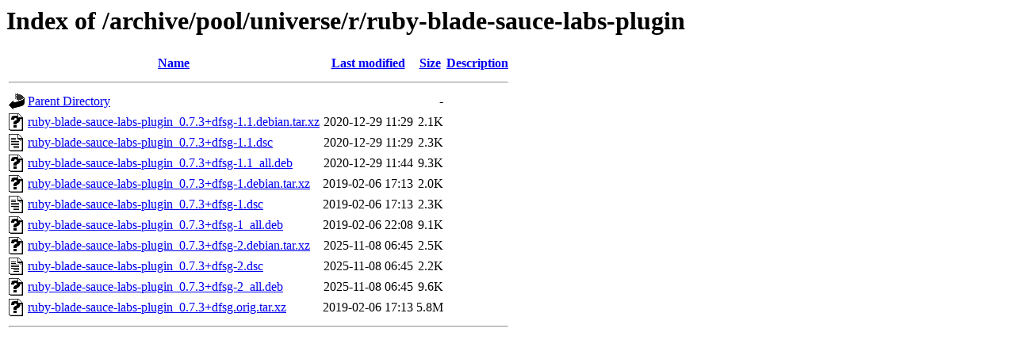

--- FILE ---
content_type: text/html;charset=UTF-8
request_url: https://ubuntu.mirrors.uk2.net/archive/pool/universe/r/ruby-blade-sauce-labs-plugin/?C=N;O=A
body_size: 639
content:
<!DOCTYPE HTML PUBLIC "-//W3C//DTD HTML 3.2 Final//EN">
<html>
 <head>
  <title>Index of /archive/pool/universe/r/ruby-blade-sauce-labs-plugin</title>
 </head>
 <body>
<h1>Index of /archive/pool/universe/r/ruby-blade-sauce-labs-plugin</h1>
  <table>
   <tr><th valign="top"><img src="/icons/blank.gif" alt="[ICO]"></th><th><a href="?C=N;O=D">Name</a></th><th><a href="?C=M;O=A">Last modified</a></th><th><a href="?C=S;O=A">Size</a></th><th><a href="?C=D;O=A">Description</a></th></tr>
   <tr><th colspan="5"><hr></th></tr>
<tr><td valign="top"><img src="/icons/back.gif" alt="[PARENTDIR]"></td><td><a href="/archive/pool/universe/r/">Parent Directory</a></td><td>&nbsp;</td><td align="right">  - </td><td>&nbsp;</td></tr>
<tr><td valign="top"><img src="/icons/unknown.gif" alt="[   ]"></td><td><a href="ruby-blade-sauce-labs-plugin_0.7.3+dfsg-1.1.debian.tar.xz">ruby-blade-sauce-labs-plugin_0.7.3+dfsg-1.1.debian.tar.xz</a></td><td align="right">2020-12-29 11:29  </td><td align="right">2.1K</td><td>&nbsp;</td></tr>
<tr><td valign="top"><img src="/icons/text.gif" alt="[TXT]"></td><td><a href="ruby-blade-sauce-labs-plugin_0.7.3+dfsg-1.1.dsc">ruby-blade-sauce-labs-plugin_0.7.3+dfsg-1.1.dsc</a></td><td align="right">2020-12-29 11:29  </td><td align="right">2.3K</td><td>&nbsp;</td></tr>
<tr><td valign="top"><img src="/icons/unknown.gif" alt="[   ]"></td><td><a href="ruby-blade-sauce-labs-plugin_0.7.3+dfsg-1.1_all.deb">ruby-blade-sauce-labs-plugin_0.7.3+dfsg-1.1_all.deb</a></td><td align="right">2020-12-29 11:44  </td><td align="right">9.3K</td><td>&nbsp;</td></tr>
<tr><td valign="top"><img src="/icons/unknown.gif" alt="[   ]"></td><td><a href="ruby-blade-sauce-labs-plugin_0.7.3+dfsg-1.debian.tar.xz">ruby-blade-sauce-labs-plugin_0.7.3+dfsg-1.debian.tar.xz</a></td><td align="right">2019-02-06 17:13  </td><td align="right">2.0K</td><td>&nbsp;</td></tr>
<tr><td valign="top"><img src="/icons/text.gif" alt="[TXT]"></td><td><a href="ruby-blade-sauce-labs-plugin_0.7.3+dfsg-1.dsc">ruby-blade-sauce-labs-plugin_0.7.3+dfsg-1.dsc</a></td><td align="right">2019-02-06 17:13  </td><td align="right">2.3K</td><td>&nbsp;</td></tr>
<tr><td valign="top"><img src="/icons/unknown.gif" alt="[   ]"></td><td><a href="ruby-blade-sauce-labs-plugin_0.7.3+dfsg-1_all.deb">ruby-blade-sauce-labs-plugin_0.7.3+dfsg-1_all.deb</a></td><td align="right">2019-02-06 22:08  </td><td align="right">9.1K</td><td>&nbsp;</td></tr>
<tr><td valign="top"><img src="/icons/unknown.gif" alt="[   ]"></td><td><a href="ruby-blade-sauce-labs-plugin_0.7.3+dfsg-2.debian.tar.xz">ruby-blade-sauce-labs-plugin_0.7.3+dfsg-2.debian.tar.xz</a></td><td align="right">2025-11-08 06:45  </td><td align="right">2.5K</td><td>&nbsp;</td></tr>
<tr><td valign="top"><img src="/icons/text.gif" alt="[TXT]"></td><td><a href="ruby-blade-sauce-labs-plugin_0.7.3+dfsg-2.dsc">ruby-blade-sauce-labs-plugin_0.7.3+dfsg-2.dsc</a></td><td align="right">2025-11-08 06:45  </td><td align="right">2.2K</td><td>&nbsp;</td></tr>
<tr><td valign="top"><img src="/icons/unknown.gif" alt="[   ]"></td><td><a href="ruby-blade-sauce-labs-plugin_0.7.3+dfsg-2_all.deb">ruby-blade-sauce-labs-plugin_0.7.3+dfsg-2_all.deb</a></td><td align="right">2025-11-08 06:45  </td><td align="right">9.6K</td><td>&nbsp;</td></tr>
<tr><td valign="top"><img src="/icons/unknown.gif" alt="[   ]"></td><td><a href="ruby-blade-sauce-labs-plugin_0.7.3+dfsg.orig.tar.xz">ruby-blade-sauce-labs-plugin_0.7.3+dfsg.orig.tar.xz</a></td><td align="right">2019-02-06 17:13  </td><td align="right">5.8M</td><td>&nbsp;</td></tr>
   <tr><th colspan="5"><hr></th></tr>
</table>
</body></html>
